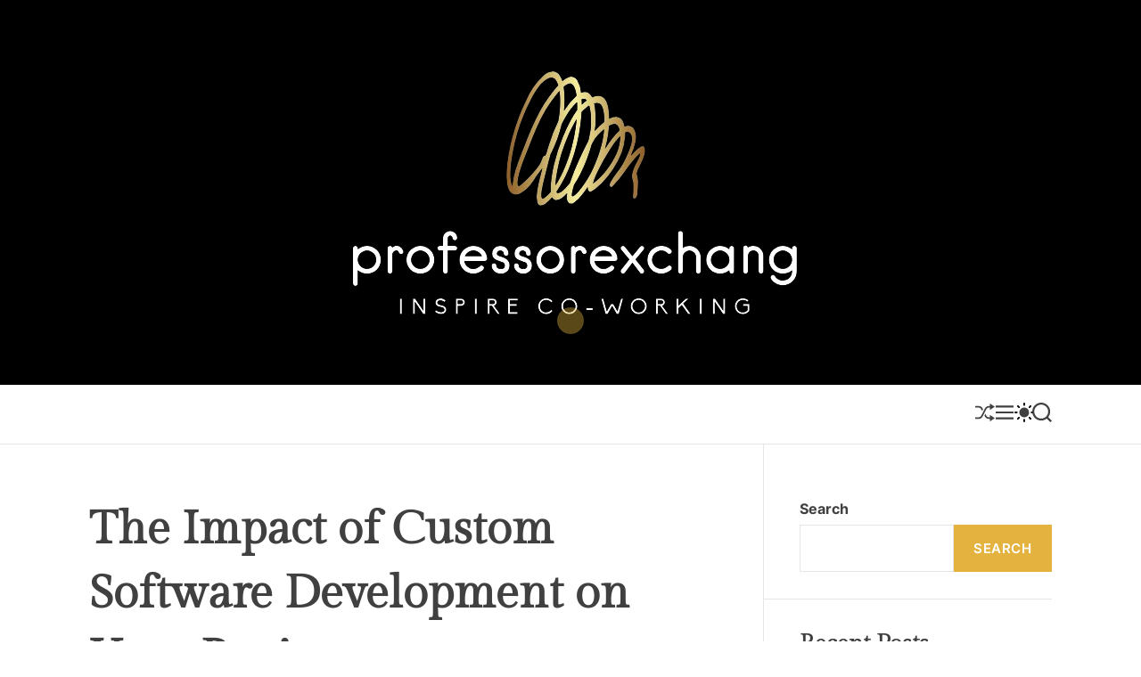

--- FILE ---
content_type: text/html; charset=UTF-8
request_url: http://professorexchange.com/2023/business/the-impact-of-custom-software-development-on-your-business/
body_size: 76326
content:
<!doctype html>
<html lang="en-US">
<head>
    <meta charset="UTF-8">
    <meta name="viewport" content="width=device-width, initial-scale=1">
    <link rel="profile" href="https://gmpg.org/xfn/11">

    <title>The Impact of Custom Software Development on Your Business &#8211; Inspire Co-working</title>
<meta name='robots' content='max-image-preview:large' />
<link rel="alternate" type="application/rss+xml" title="Inspire Co-working &raquo; Feed" href="http://professorexchange.com/feed/" />
<link rel="alternate" type="application/rss+xml" title="Inspire Co-working &raquo; Comments Feed" href="http://professorexchange.com/comments/feed/" />
<link rel="alternate" type="application/rss+xml" title="Inspire Co-working &raquo; The Impact of Custom Software Development on Your Business Comments Feed" href="http://professorexchange.com/2023/business/the-impact-of-custom-software-development-on-your-business/feed/" />
<link rel="alternate" title="oEmbed (JSON)" type="application/json+oembed" href="http://professorexchange.com/wp-json/oembed/1.0/embed?url=http%3A%2F%2Fprofessorexchange.com%2F2023%2Fbusiness%2Fthe-impact-of-custom-software-development-on-your-business%2F" />
<link rel="alternate" title="oEmbed (XML)" type="text/xml+oembed" href="http://professorexchange.com/wp-json/oembed/1.0/embed?url=http%3A%2F%2Fprofessorexchange.com%2F2023%2Fbusiness%2Fthe-impact-of-custom-software-development-on-your-business%2F&#038;format=xml" />
<style id='wp-img-auto-sizes-contain-inline-css'>
img:is([sizes=auto i],[sizes^="auto," i]){contain-intrinsic-size:3000px 1500px}
/*# sourceURL=wp-img-auto-sizes-contain-inline-css */
</style>
<style id='wp-emoji-styles-inline-css'>

	img.wp-smiley, img.emoji {
		display: inline !important;
		border: none !important;
		box-shadow: none !important;
		height: 1em !important;
		width: 1em !important;
		margin: 0 0.07em !important;
		vertical-align: -0.1em !important;
		background: none !important;
		padding: 0 !important;
	}
/*# sourceURL=wp-emoji-styles-inline-css */
</style>
<style id='wp-block-library-inline-css'>
:root{--wp-block-synced-color:#7a00df;--wp-block-synced-color--rgb:122,0,223;--wp-bound-block-color:var(--wp-block-synced-color);--wp-editor-canvas-background:#ddd;--wp-admin-theme-color:#007cba;--wp-admin-theme-color--rgb:0,124,186;--wp-admin-theme-color-darker-10:#006ba1;--wp-admin-theme-color-darker-10--rgb:0,107,160.5;--wp-admin-theme-color-darker-20:#005a87;--wp-admin-theme-color-darker-20--rgb:0,90,135;--wp-admin-border-width-focus:2px}@media (min-resolution:192dpi){:root{--wp-admin-border-width-focus:1.5px}}.wp-element-button{cursor:pointer}:root .has-very-light-gray-background-color{background-color:#eee}:root .has-very-dark-gray-background-color{background-color:#313131}:root .has-very-light-gray-color{color:#eee}:root .has-very-dark-gray-color{color:#313131}:root .has-vivid-green-cyan-to-vivid-cyan-blue-gradient-background{background:linear-gradient(135deg,#00d084,#0693e3)}:root .has-purple-crush-gradient-background{background:linear-gradient(135deg,#34e2e4,#4721fb 50%,#ab1dfe)}:root .has-hazy-dawn-gradient-background{background:linear-gradient(135deg,#faaca8,#dad0ec)}:root .has-subdued-olive-gradient-background{background:linear-gradient(135deg,#fafae1,#67a671)}:root .has-atomic-cream-gradient-background{background:linear-gradient(135deg,#fdd79a,#004a59)}:root .has-nightshade-gradient-background{background:linear-gradient(135deg,#330968,#31cdcf)}:root .has-midnight-gradient-background{background:linear-gradient(135deg,#020381,#2874fc)}:root{--wp--preset--font-size--normal:16px;--wp--preset--font-size--huge:42px}.has-regular-font-size{font-size:1em}.has-larger-font-size{font-size:2.625em}.has-normal-font-size{font-size:var(--wp--preset--font-size--normal)}.has-huge-font-size{font-size:var(--wp--preset--font-size--huge)}.has-text-align-center{text-align:center}.has-text-align-left{text-align:left}.has-text-align-right{text-align:right}.has-fit-text{white-space:nowrap!important}#end-resizable-editor-section{display:none}.aligncenter{clear:both}.items-justified-left{justify-content:flex-start}.items-justified-center{justify-content:center}.items-justified-right{justify-content:flex-end}.items-justified-space-between{justify-content:space-between}.screen-reader-text{border:0;clip-path:inset(50%);height:1px;margin:-1px;overflow:hidden;padding:0;position:absolute;width:1px;word-wrap:normal!important}.screen-reader-text:focus{background-color:#ddd;clip-path:none;color:#444;display:block;font-size:1em;height:auto;left:5px;line-height:normal;padding:15px 23px 14px;text-decoration:none;top:5px;width:auto;z-index:100000}html :where(.has-border-color){border-style:solid}html :where([style*=border-top-color]){border-top-style:solid}html :where([style*=border-right-color]){border-right-style:solid}html :where([style*=border-bottom-color]){border-bottom-style:solid}html :where([style*=border-left-color]){border-left-style:solid}html :where([style*=border-width]){border-style:solid}html :where([style*=border-top-width]){border-top-style:solid}html :where([style*=border-right-width]){border-right-style:solid}html :where([style*=border-bottom-width]){border-bottom-style:solid}html :where([style*=border-left-width]){border-left-style:solid}html :where(img[class*=wp-image-]){height:auto;max-width:100%}:where(figure){margin:0 0 1em}html :where(.is-position-sticky){--wp-admin--admin-bar--position-offset:var(--wp-admin--admin-bar--height,0px)}@media screen and (max-width:600px){html :where(.is-position-sticky){--wp-admin--admin-bar--position-offset:0px}}

/*# sourceURL=wp-block-library-inline-css */
</style><style id='wp-block-archives-inline-css'>
.wp-block-archives{box-sizing:border-box}.wp-block-archives-dropdown label{display:block}
/*# sourceURL=http://professorexchange.com/wp-includes/blocks/archives/style.min.css */
</style>
<style id='wp-block-categories-inline-css'>
.wp-block-categories{box-sizing:border-box}.wp-block-categories.alignleft{margin-right:2em}.wp-block-categories.alignright{margin-left:2em}.wp-block-categories.wp-block-categories-dropdown.aligncenter{text-align:center}.wp-block-categories .wp-block-categories__label{display:block;width:100%}
/*# sourceURL=http://professorexchange.com/wp-includes/blocks/categories/style.min.css */
</style>
<style id='wp-block-heading-inline-css'>
h1:where(.wp-block-heading).has-background,h2:where(.wp-block-heading).has-background,h3:where(.wp-block-heading).has-background,h4:where(.wp-block-heading).has-background,h5:where(.wp-block-heading).has-background,h6:where(.wp-block-heading).has-background{padding:1.25em 2.375em}h1.has-text-align-left[style*=writing-mode]:where([style*=vertical-lr]),h1.has-text-align-right[style*=writing-mode]:where([style*=vertical-rl]),h2.has-text-align-left[style*=writing-mode]:where([style*=vertical-lr]),h2.has-text-align-right[style*=writing-mode]:where([style*=vertical-rl]),h3.has-text-align-left[style*=writing-mode]:where([style*=vertical-lr]),h3.has-text-align-right[style*=writing-mode]:where([style*=vertical-rl]),h4.has-text-align-left[style*=writing-mode]:where([style*=vertical-lr]),h4.has-text-align-right[style*=writing-mode]:where([style*=vertical-rl]),h5.has-text-align-left[style*=writing-mode]:where([style*=vertical-lr]),h5.has-text-align-right[style*=writing-mode]:where([style*=vertical-rl]),h6.has-text-align-left[style*=writing-mode]:where([style*=vertical-lr]),h6.has-text-align-right[style*=writing-mode]:where([style*=vertical-rl]){rotate:180deg}
/*# sourceURL=http://professorexchange.com/wp-includes/blocks/heading/style.min.css */
</style>
<style id='wp-block-latest-comments-inline-css'>
ol.wp-block-latest-comments{box-sizing:border-box;margin-left:0}:where(.wp-block-latest-comments:not([style*=line-height] .wp-block-latest-comments__comment)){line-height:1.1}:where(.wp-block-latest-comments:not([style*=line-height] .wp-block-latest-comments__comment-excerpt p)){line-height:1.8}.has-dates :where(.wp-block-latest-comments:not([style*=line-height])),.has-excerpts :where(.wp-block-latest-comments:not([style*=line-height])){line-height:1.5}.wp-block-latest-comments .wp-block-latest-comments{padding-left:0}.wp-block-latest-comments__comment{list-style:none;margin-bottom:1em}.has-avatars .wp-block-latest-comments__comment{list-style:none;min-height:2.25em}.has-avatars .wp-block-latest-comments__comment .wp-block-latest-comments__comment-excerpt,.has-avatars .wp-block-latest-comments__comment .wp-block-latest-comments__comment-meta{margin-left:3.25em}.wp-block-latest-comments__comment-excerpt p{font-size:.875em;margin:.36em 0 1.4em}.wp-block-latest-comments__comment-date{display:block;font-size:.75em}.wp-block-latest-comments .avatar,.wp-block-latest-comments__comment-avatar{border-radius:1.5em;display:block;float:left;height:2.5em;margin-right:.75em;width:2.5em}.wp-block-latest-comments[class*=-font-size] a,.wp-block-latest-comments[style*=font-size] a{font-size:inherit}
/*# sourceURL=http://professorexchange.com/wp-includes/blocks/latest-comments/style.min.css */
</style>
<style id='wp-block-latest-posts-inline-css'>
.wp-block-latest-posts{box-sizing:border-box}.wp-block-latest-posts.alignleft{margin-right:2em}.wp-block-latest-posts.alignright{margin-left:2em}.wp-block-latest-posts.wp-block-latest-posts__list{list-style:none}.wp-block-latest-posts.wp-block-latest-posts__list li{clear:both;overflow-wrap:break-word}.wp-block-latest-posts.is-grid{display:flex;flex-wrap:wrap}.wp-block-latest-posts.is-grid li{margin:0 1.25em 1.25em 0;width:100%}@media (min-width:600px){.wp-block-latest-posts.columns-2 li{width:calc(50% - .625em)}.wp-block-latest-posts.columns-2 li:nth-child(2n){margin-right:0}.wp-block-latest-posts.columns-3 li{width:calc(33.33333% - .83333em)}.wp-block-latest-posts.columns-3 li:nth-child(3n){margin-right:0}.wp-block-latest-posts.columns-4 li{width:calc(25% - .9375em)}.wp-block-latest-posts.columns-4 li:nth-child(4n){margin-right:0}.wp-block-latest-posts.columns-5 li{width:calc(20% - 1em)}.wp-block-latest-posts.columns-5 li:nth-child(5n){margin-right:0}.wp-block-latest-posts.columns-6 li{width:calc(16.66667% - 1.04167em)}.wp-block-latest-posts.columns-6 li:nth-child(6n){margin-right:0}}:root :where(.wp-block-latest-posts.is-grid){padding:0}:root :where(.wp-block-latest-posts.wp-block-latest-posts__list){padding-left:0}.wp-block-latest-posts__post-author,.wp-block-latest-posts__post-date{display:block;font-size:.8125em}.wp-block-latest-posts__post-excerpt,.wp-block-latest-posts__post-full-content{margin-bottom:1em;margin-top:.5em}.wp-block-latest-posts__featured-image a{display:inline-block}.wp-block-latest-posts__featured-image img{height:auto;max-width:100%;width:auto}.wp-block-latest-posts__featured-image.alignleft{float:left;margin-right:1em}.wp-block-latest-posts__featured-image.alignright{float:right;margin-left:1em}.wp-block-latest-posts__featured-image.aligncenter{margin-bottom:1em;text-align:center}
/*# sourceURL=http://professorexchange.com/wp-includes/blocks/latest-posts/style.min.css */
</style>
<style id='wp-block-search-inline-css'>
.wp-block-search__button{margin-left:10px;word-break:normal}.wp-block-search__button.has-icon{line-height:0}.wp-block-search__button svg{height:1.25em;min-height:24px;min-width:24px;width:1.25em;fill:currentColor;vertical-align:text-bottom}:where(.wp-block-search__button){border:1px solid #ccc;padding:6px 10px}.wp-block-search__inside-wrapper{display:flex;flex:auto;flex-wrap:nowrap;max-width:100%}.wp-block-search__label{width:100%}.wp-block-search.wp-block-search__button-only .wp-block-search__button{box-sizing:border-box;display:flex;flex-shrink:0;justify-content:center;margin-left:0;max-width:100%}.wp-block-search.wp-block-search__button-only .wp-block-search__inside-wrapper{min-width:0!important;transition-property:width}.wp-block-search.wp-block-search__button-only .wp-block-search__input{flex-basis:100%;transition-duration:.3s}.wp-block-search.wp-block-search__button-only.wp-block-search__searchfield-hidden,.wp-block-search.wp-block-search__button-only.wp-block-search__searchfield-hidden .wp-block-search__inside-wrapper{overflow:hidden}.wp-block-search.wp-block-search__button-only.wp-block-search__searchfield-hidden .wp-block-search__input{border-left-width:0!important;border-right-width:0!important;flex-basis:0;flex-grow:0;margin:0;min-width:0!important;padding-left:0!important;padding-right:0!important;width:0!important}:where(.wp-block-search__input){appearance:none;border:1px solid #949494;flex-grow:1;font-family:inherit;font-size:inherit;font-style:inherit;font-weight:inherit;letter-spacing:inherit;line-height:inherit;margin-left:0;margin-right:0;min-width:3rem;padding:8px;text-decoration:unset!important;text-transform:inherit}:where(.wp-block-search__button-inside .wp-block-search__inside-wrapper){background-color:#fff;border:1px solid #949494;box-sizing:border-box;padding:4px}:where(.wp-block-search__button-inside .wp-block-search__inside-wrapper) .wp-block-search__input{border:none;border-radius:0;padding:0 4px}:where(.wp-block-search__button-inside .wp-block-search__inside-wrapper) .wp-block-search__input:focus{outline:none}:where(.wp-block-search__button-inside .wp-block-search__inside-wrapper) :where(.wp-block-search__button){padding:4px 8px}.wp-block-search.aligncenter .wp-block-search__inside-wrapper{margin:auto}.wp-block[data-align=right] .wp-block-search.wp-block-search__button-only .wp-block-search__inside-wrapper{float:right}
/*# sourceURL=http://professorexchange.com/wp-includes/blocks/search/style.min.css */
</style>
<style id='wp-block-search-theme-inline-css'>
.wp-block-search .wp-block-search__label{font-weight:700}.wp-block-search__button{border:1px solid #ccc;padding:.375em .625em}
/*# sourceURL=http://professorexchange.com/wp-includes/blocks/search/theme.min.css */
</style>
<style id='wp-block-group-inline-css'>
.wp-block-group{box-sizing:border-box}:where(.wp-block-group.wp-block-group-is-layout-constrained){position:relative}
/*# sourceURL=http://professorexchange.com/wp-includes/blocks/group/style.min.css */
</style>
<style id='wp-block-group-theme-inline-css'>
:where(.wp-block-group.has-background){padding:1.25em 2.375em}
/*# sourceURL=http://professorexchange.com/wp-includes/blocks/group/theme.min.css */
</style>
<style id='global-styles-inline-css'>
:root{--wp--preset--aspect-ratio--square: 1;--wp--preset--aspect-ratio--4-3: 4/3;--wp--preset--aspect-ratio--3-4: 3/4;--wp--preset--aspect-ratio--3-2: 3/2;--wp--preset--aspect-ratio--2-3: 2/3;--wp--preset--aspect-ratio--16-9: 16/9;--wp--preset--aspect-ratio--9-16: 9/16;--wp--preset--color--black: #000000;--wp--preset--color--cyan-bluish-gray: #abb8c3;--wp--preset--color--white: #ffffff;--wp--preset--color--pale-pink: #f78da7;--wp--preset--color--vivid-red: #cf2e2e;--wp--preset--color--luminous-vivid-orange: #ff6900;--wp--preset--color--luminous-vivid-amber: #fcb900;--wp--preset--color--light-green-cyan: #7bdcb5;--wp--preset--color--vivid-green-cyan: #00d084;--wp--preset--color--pale-cyan-blue: #8ed1fc;--wp--preset--color--vivid-cyan-blue: #0693e3;--wp--preset--color--vivid-purple: #9b51e0;--wp--preset--gradient--vivid-cyan-blue-to-vivid-purple: linear-gradient(135deg,rgb(6,147,227) 0%,rgb(155,81,224) 100%);--wp--preset--gradient--light-green-cyan-to-vivid-green-cyan: linear-gradient(135deg,rgb(122,220,180) 0%,rgb(0,208,130) 100%);--wp--preset--gradient--luminous-vivid-amber-to-luminous-vivid-orange: linear-gradient(135deg,rgb(252,185,0) 0%,rgb(255,105,0) 100%);--wp--preset--gradient--luminous-vivid-orange-to-vivid-red: linear-gradient(135deg,rgb(255,105,0) 0%,rgb(207,46,46) 100%);--wp--preset--gradient--very-light-gray-to-cyan-bluish-gray: linear-gradient(135deg,rgb(238,238,238) 0%,rgb(169,184,195) 100%);--wp--preset--gradient--cool-to-warm-spectrum: linear-gradient(135deg,rgb(74,234,220) 0%,rgb(151,120,209) 20%,rgb(207,42,186) 40%,rgb(238,44,130) 60%,rgb(251,105,98) 80%,rgb(254,248,76) 100%);--wp--preset--gradient--blush-light-purple: linear-gradient(135deg,rgb(255,206,236) 0%,rgb(152,150,240) 100%);--wp--preset--gradient--blush-bordeaux: linear-gradient(135deg,rgb(254,205,165) 0%,rgb(254,45,45) 50%,rgb(107,0,62) 100%);--wp--preset--gradient--luminous-dusk: linear-gradient(135deg,rgb(255,203,112) 0%,rgb(199,81,192) 50%,rgb(65,88,208) 100%);--wp--preset--gradient--pale-ocean: linear-gradient(135deg,rgb(255,245,203) 0%,rgb(182,227,212) 50%,rgb(51,167,181) 100%);--wp--preset--gradient--electric-grass: linear-gradient(135deg,rgb(202,248,128) 0%,rgb(113,206,126) 100%);--wp--preset--gradient--midnight: linear-gradient(135deg,rgb(2,3,129) 0%,rgb(40,116,252) 100%);--wp--preset--font-size--small: 13px;--wp--preset--font-size--medium: 20px;--wp--preset--font-size--large: 36px;--wp--preset--font-size--x-large: 42px;--wp--preset--spacing--20: 0.44rem;--wp--preset--spacing--30: 0.67rem;--wp--preset--spacing--40: 1rem;--wp--preset--spacing--50: 1.5rem;--wp--preset--spacing--60: 2.25rem;--wp--preset--spacing--70: 3.38rem;--wp--preset--spacing--80: 5.06rem;--wp--preset--shadow--natural: 6px 6px 9px rgba(0, 0, 0, 0.2);--wp--preset--shadow--deep: 12px 12px 50px rgba(0, 0, 0, 0.4);--wp--preset--shadow--sharp: 6px 6px 0px rgba(0, 0, 0, 0.2);--wp--preset--shadow--outlined: 6px 6px 0px -3px rgb(255, 255, 255), 6px 6px rgb(0, 0, 0);--wp--preset--shadow--crisp: 6px 6px 0px rgb(0, 0, 0);}:where(.is-layout-flex){gap: 0.5em;}:where(.is-layout-grid){gap: 0.5em;}body .is-layout-flex{display: flex;}.is-layout-flex{flex-wrap: wrap;align-items: center;}.is-layout-flex > :is(*, div){margin: 0;}body .is-layout-grid{display: grid;}.is-layout-grid > :is(*, div){margin: 0;}:where(.wp-block-columns.is-layout-flex){gap: 2em;}:where(.wp-block-columns.is-layout-grid){gap: 2em;}:where(.wp-block-post-template.is-layout-flex){gap: 1.25em;}:where(.wp-block-post-template.is-layout-grid){gap: 1.25em;}.has-black-color{color: var(--wp--preset--color--black) !important;}.has-cyan-bluish-gray-color{color: var(--wp--preset--color--cyan-bluish-gray) !important;}.has-white-color{color: var(--wp--preset--color--white) !important;}.has-pale-pink-color{color: var(--wp--preset--color--pale-pink) !important;}.has-vivid-red-color{color: var(--wp--preset--color--vivid-red) !important;}.has-luminous-vivid-orange-color{color: var(--wp--preset--color--luminous-vivid-orange) !important;}.has-luminous-vivid-amber-color{color: var(--wp--preset--color--luminous-vivid-amber) !important;}.has-light-green-cyan-color{color: var(--wp--preset--color--light-green-cyan) !important;}.has-vivid-green-cyan-color{color: var(--wp--preset--color--vivid-green-cyan) !important;}.has-pale-cyan-blue-color{color: var(--wp--preset--color--pale-cyan-blue) !important;}.has-vivid-cyan-blue-color{color: var(--wp--preset--color--vivid-cyan-blue) !important;}.has-vivid-purple-color{color: var(--wp--preset--color--vivid-purple) !important;}.has-black-background-color{background-color: var(--wp--preset--color--black) !important;}.has-cyan-bluish-gray-background-color{background-color: var(--wp--preset--color--cyan-bluish-gray) !important;}.has-white-background-color{background-color: var(--wp--preset--color--white) !important;}.has-pale-pink-background-color{background-color: var(--wp--preset--color--pale-pink) !important;}.has-vivid-red-background-color{background-color: var(--wp--preset--color--vivid-red) !important;}.has-luminous-vivid-orange-background-color{background-color: var(--wp--preset--color--luminous-vivid-orange) !important;}.has-luminous-vivid-amber-background-color{background-color: var(--wp--preset--color--luminous-vivid-amber) !important;}.has-light-green-cyan-background-color{background-color: var(--wp--preset--color--light-green-cyan) !important;}.has-vivid-green-cyan-background-color{background-color: var(--wp--preset--color--vivid-green-cyan) !important;}.has-pale-cyan-blue-background-color{background-color: var(--wp--preset--color--pale-cyan-blue) !important;}.has-vivid-cyan-blue-background-color{background-color: var(--wp--preset--color--vivid-cyan-blue) !important;}.has-vivid-purple-background-color{background-color: var(--wp--preset--color--vivid-purple) !important;}.has-black-border-color{border-color: var(--wp--preset--color--black) !important;}.has-cyan-bluish-gray-border-color{border-color: var(--wp--preset--color--cyan-bluish-gray) !important;}.has-white-border-color{border-color: var(--wp--preset--color--white) !important;}.has-pale-pink-border-color{border-color: var(--wp--preset--color--pale-pink) !important;}.has-vivid-red-border-color{border-color: var(--wp--preset--color--vivid-red) !important;}.has-luminous-vivid-orange-border-color{border-color: var(--wp--preset--color--luminous-vivid-orange) !important;}.has-luminous-vivid-amber-border-color{border-color: var(--wp--preset--color--luminous-vivid-amber) !important;}.has-light-green-cyan-border-color{border-color: var(--wp--preset--color--light-green-cyan) !important;}.has-vivid-green-cyan-border-color{border-color: var(--wp--preset--color--vivid-green-cyan) !important;}.has-pale-cyan-blue-border-color{border-color: var(--wp--preset--color--pale-cyan-blue) !important;}.has-vivid-cyan-blue-border-color{border-color: var(--wp--preset--color--vivid-cyan-blue) !important;}.has-vivid-purple-border-color{border-color: var(--wp--preset--color--vivid-purple) !important;}.has-vivid-cyan-blue-to-vivid-purple-gradient-background{background: var(--wp--preset--gradient--vivid-cyan-blue-to-vivid-purple) !important;}.has-light-green-cyan-to-vivid-green-cyan-gradient-background{background: var(--wp--preset--gradient--light-green-cyan-to-vivid-green-cyan) !important;}.has-luminous-vivid-amber-to-luminous-vivid-orange-gradient-background{background: var(--wp--preset--gradient--luminous-vivid-amber-to-luminous-vivid-orange) !important;}.has-luminous-vivid-orange-to-vivid-red-gradient-background{background: var(--wp--preset--gradient--luminous-vivid-orange-to-vivid-red) !important;}.has-very-light-gray-to-cyan-bluish-gray-gradient-background{background: var(--wp--preset--gradient--very-light-gray-to-cyan-bluish-gray) !important;}.has-cool-to-warm-spectrum-gradient-background{background: var(--wp--preset--gradient--cool-to-warm-spectrum) !important;}.has-blush-light-purple-gradient-background{background: var(--wp--preset--gradient--blush-light-purple) !important;}.has-blush-bordeaux-gradient-background{background: var(--wp--preset--gradient--blush-bordeaux) !important;}.has-luminous-dusk-gradient-background{background: var(--wp--preset--gradient--luminous-dusk) !important;}.has-pale-ocean-gradient-background{background: var(--wp--preset--gradient--pale-ocean) !important;}.has-electric-grass-gradient-background{background: var(--wp--preset--gradient--electric-grass) !important;}.has-midnight-gradient-background{background: var(--wp--preset--gradient--midnight) !important;}.has-small-font-size{font-size: var(--wp--preset--font-size--small) !important;}.has-medium-font-size{font-size: var(--wp--preset--font-size--medium) !important;}.has-large-font-size{font-size: var(--wp--preset--font-size--large) !important;}.has-x-large-font-size{font-size: var(--wp--preset--font-size--x-large) !important;}
/*# sourceURL=global-styles-inline-css */
</style>

<style id='classic-theme-styles-inline-css'>
/*! This file is auto-generated */
.wp-block-button__link{color:#fff;background-color:#32373c;border-radius:9999px;box-shadow:none;text-decoration:none;padding:calc(.667em + 2px) calc(1.333em + 2px);font-size:1.125em}.wp-block-file__button{background:#32373c;color:#fff;text-decoration:none}
/*# sourceURL=/wp-includes/css/classic-themes.min.css */
</style>
<link rel='stylesheet' id='animate-css' href='http://professorexchange.com/wp-content/themes/harati/assets/css/animate.min.css?ver=1.0.0' media='all' />
<link rel='stylesheet' id='swiper-style-css' href='http://professorexchange.com/wp-content/themes/harati/assets/css/swiper-bundle.min.css?ver=1.0.0' media='all' />
<link rel='stylesheet' id='chld_thm_cfg_parent-css' href='http://professorexchange.com/wp-content/themes/harati/style.css?ver=6.9' media='all' />
<link rel='stylesheet' id='harati-google-fonts-css' href='http://professorexchange.com/wp-content/fonts/d98d53bf302a51c8a7f53436268e60e0.css?ver=1.0.0' media='all' />
<link rel='stylesheet' id='harati-style-css' href='http://professorexchange.com/wp-content/themes/harati-child/style.css?ver=1.0.0' media='all' />
<style id='harati-style-inline-css'>
                                                
        
        
/*# sourceURL=harati-style-inline-css */
</style>
<link rel='stylesheet' id='harati-night-style-css' href='http://professorexchange.com/wp-content/themes/harati/assets/css/dark-mode.css?ver=1.0.0' media='all' />
<style id='harati-night-style-inline-css'>
                                
/*# sourceURL=harati-night-style-inline-css */
</style>
<link rel="https://api.w.org/" href="http://professorexchange.com/wp-json/" /><link rel="alternate" title="JSON" type="application/json" href="http://professorexchange.com/wp-json/wp/v2/posts/1509" /><link rel="EditURI" type="application/rsd+xml" title="RSD" href="http://professorexchange.com/xmlrpc.php?rsd" />
<meta name="generator" content="WordPress 6.9" />
<link rel="canonical" href="http://professorexchange.com/2023/business/the-impact-of-custom-software-development-on-your-business/" />
<link rel='shortlink' href='http://professorexchange.com/?p=1509' />
    <script type="text/javascript">
        let storageKey = 'theme-preference';

        let getColorPreference = function () {
            if (localStorage.getItem(storageKey))
                return localStorage.getItem(storageKey)
            else
                return window.matchMedia('(prefers-color-scheme: dark)').matches
                    ? 'dark'
                    : 'light'
        }

        let theme = {
            value: getColorPreference()
        };

        let setPreference = function () {
            localStorage.setItem(storageKey, theme.value);
            reflectPreference();
        }

        let reflectPreference = function () {
            document.firstElementChild.setAttribute("data-theme", theme.value);
            document.querySelector("#theme-toggle-mode-button")?.setAttribute("aria-label", theme.value);
        }

        // set early so no page flashes / CSS is made aware
        reflectPreference();

        window.addEventListener('load', function () {
            reflectPreference();
            let toggleBtn = document.querySelector("#theme-toggle-mode-button");
            if (toggleBtn) {
                toggleBtn.addEventListener("click", function () {
                    theme.value = theme.value === 'light' ? 'dark' : 'light';
                    setPreference();
                });
            }
        });

        // sync with system changes
        window
            .matchMedia('(prefers-color-scheme: dark)')
            .addEventListener('change', ({matches: isDark}) => {
                theme.value = isDark ? 'dark' : 'light';
                setPreference();
            });
    </script>
    <link rel="pingback" href="http://professorexchange.com/xmlrpc.php"><link rel="icon" href="http://professorexchange.com/wp-content/uploads/2024/07/cropped-professorexchangefavicon-32x32.png" sizes="32x32" />
<link rel="icon" href="http://professorexchange.com/wp-content/uploads/2024/07/cropped-professorexchangefavicon-192x192.png" sizes="192x192" />
<link rel="apple-touch-icon" href="http://professorexchange.com/wp-content/uploads/2024/07/cropped-professorexchangefavicon-180x180.png" />
<meta name="msapplication-TileImage" content="http://professorexchange.com/wp-content/uploads/2024/07/cropped-professorexchangefavicon-270x270.png" />
		<style id="wp-custom-css">
			.site-logo img {
        max-width: 110rem;
        margin: 0 auto;
        width: auto;
    }  
.site-branding-center {
    padding-bottom: 4rem;
    padding-top: 4rem;
    position: relative;
    text-align: center;
    z-index: 1;
    background-color: black;
}		</style>
		</head>

<body class="wp-singular post-template-default single single-post postid-1509 single-format-standard wp-custom-logo wp-embed-responsive wp-theme-harati wp-child-theme-harati-child  harati-header_style_1 harati-dark-mode has-sidebar right-sidebar">



<div id="page" class="site">
    <div class="site-content-area">
    
    
    
    <a class="skip-link screen-reader-text" href="#primary">Skip to content</a>

    
    
<header id="masthead" class="site-header theme-site-header header-has-height-none "  role="banner">
    <div class="site-branding-center">
    <div class="wrapper">
        <div class="site-branding">
            <div class="site-logo">
            <a href="http://professorexchange.com/" class="custom-logo-link" rel="home"><img width="551" height="345" src="http://professorexchange.com/wp-content/uploads/2024/07/cropped-professorexchange1.png" class="custom-logo" alt="Inspire Co-working" decoding="async" fetchpriority="high" srcset="http://professorexchange.com/wp-content/uploads/2024/07/cropped-professorexchange1.png 551w, http://professorexchange.com/wp-content/uploads/2024/07/cropped-professorexchange1-300x188.png 300w" sizes="(max-width: 551px) 100vw, 551px" /></a>        </div>
                <div class="screen-reader-text">
            <a href="http://professorexchange.com/" rel="home">Inspire Co-working</a>
        </div>
        </div><!-- .site-branding -->    </div>
</div>

<div class="masthead-main-navigation has-sticky-header">
    <div class="wrapper">
        <div class="site-header-wrapper">

            
            <div class="site-header-center">
                <div id="site-navigation" class="main-navigation theme-primary-menu">
                                            <nav class="primary-menu-wrapper" aria-label="Primary">
                            <ul class="primary-menu reset-list-style">
                                                            </ul>
                        </nav><!-- .primary-menu-wrapper -->

                                    </div><!-- .main-navigation -->
            </div>
            <div class="site-header-right">
                                        <a href="http://professorexchange.com/2020/real-estate/top-tips-for-pick-the-property-selling-company/" class="theme-button theme-button-transparent theme-button-shuffle">
                            <span class="screen-reader-text">Shuffle</span>
                            <svg class="svg-icon" aria-hidden="true" role="img" focusable="false" xmlns="http://www.w3.org/2000/svg" width="24" height="24" viewBox="0 0 24 24"><path fill="currentColor" d="M18 9v-3c-1 0-3.308-.188-4.506 2.216l-4.218 8.461c-1.015 2.036-3.094 3.323-5.37 3.323h-3.906v-2h3.906c1.517 0 2.903-.858 3.58-2.216l4.218-8.461c1.356-2.721 3.674-3.323 6.296-3.323v-3l6 4-6 4zm-9.463 1.324l1.117-2.242c-1.235-2.479-2.899-4.082-5.748-4.082h-3.906v2h3.906c2.872 0 3.644 2.343 4.631 4.324zm15.463 8.676l-6-4v3c-3.78 0-4.019-1.238-5.556-4.322l-1.118 2.241c1.021 2.049 2.1 4.081 6.674 4.081v3l6-4z" /></svg>                        </a>
                        
                <button id="theme-toggle-offcanvas-button" class="theme-button theme-button-transparent theme-button-offcanvas" aria-expanded="false" aria-controls="theme-offcanvas-navigation">
                    <span class="screen-reader-text">Menu</span>
                    <span class="toggle-icon"><svg class="svg-icon" aria-hidden="true" role="img" focusable="false" xmlns="http://www.w3.org/2000/svg" width="20" height="20" viewBox="0 0 20 20"><path fill="currentColor" d="M1 3v2h18V3zm0 8h18V9H1zm0 6h18v-2H1z" /></svg></span>
                </button>

                                    <button id="theme-toggle-mode-button" class="theme-button theme-button-transparent theme-button-colormode" title="Toggle light/dark mode" aria-label="auto" aria-live="polite">
                        <span class="screen-reader-text">Switch color mode</span>
                        <svg class="svg-icon svg-icon-colormode" aria-hidden="true" width="24" height="24" viewBox="0 0 24 24">
                            <mask class="moon" id="moon-mask">
                                <rect x="0" y="0" width="100%" height="100%" fill="white" />
                                <circle cx="24" cy="10" r="6" fill="black" />
                            </mask>
                            <circle class="sun" cx="12" cy="12" r="6" mask="url(#moon-mask)" fill="currentColor" />
                            <g class="sun-beams" stroke="currentColor">
                                <line x1="12" y1="1" x2="12" y2="3" />
                                <line x1="12" y1="21" x2="12" y2="23" />
                                <line x1="4.22" y1="4.22" x2="5.64" y2="5.64" />
                                <line x1="18.36" y1="18.36" x2="19.78" y2="19.78" />
                                <line x1="1" y1="12" x2="3" y2="12" />
                                <line x1="21" y1="12" x2="23" y2="12" />
                                <line x1="4.22" y1="19.78" x2="5.64" y2="18.36" />
                                <line x1="18.36" y1="5.64" x2="19.78" y2="4.22" />
                            </g>
                        </svg>
                    </button>
                
                                <button id="theme-toggle-search-button" class="theme-button theme-button-transparent theme-button-search" aria-expanded="false" aria-controls="theme-header-search">
                    <span class="screen-reader-text">Search</span>
                    <svg class="svg-icon" aria-hidden="true" role="img" focusable="false" xmlns="http://www.w3.org/2000/svg" width="23" height="23" viewBox="0 0 23 23"><path fill="currentColor" d="M38.710696,48.0601792 L43,52.3494831 L41.3494831,54 L37.0601792,49.710696 C35.2632422,51.1481185 32.9839107,52.0076499 30.5038249,52.0076499 C24.7027226,52.0076499 20,47.3049272 20,41.5038249 C20,35.7027226 24.7027226,31 30.5038249,31 C36.3049272,31 41.0076499,35.7027226 41.0076499,41.5038249 C41.0076499,43.9839107 40.1481185,46.2632422 38.710696,48.0601792 Z M36.3875844,47.1716785 C37.8030221,45.7026647 38.6734666,43.7048964 38.6734666,41.5038249 C38.6734666,36.9918565 35.0157934,33.3341833 30.5038249,33.3341833 C25.9918565,33.3341833 22.3341833,36.9918565 22.3341833,41.5038249 C22.3341833,46.0157934 25.9918565,49.6734666 30.5038249,49.6734666 C32.7048964,49.6734666 34.7026647,48.8030221 36.1716785,47.3875844 C36.2023931,47.347638 36.2360451,47.3092237 36.2726343,47.2726343 C36.3092237,47.2360451 36.347638,47.2023931 36.3875844,47.1716785 Z" transform="translate(-20 -31)" /></svg>                </button>
                            </div>
        </div>
    </div>
</div></header><!-- #masthead -->




<div class="theme-offcanvas-panel theme-offcanvas-panel-menu">
    <div class="theme-offcanvas-header">
        <button id="theme-offcanvas-close" class="theme-button theme-button-transparent" aria-expanded="false">
            <span class="screen-reader-text">Close</span>
            <svg class="svg-icon" aria-hidden="true" role="img" focusable="false" xmlns="http://www.w3.org/2000/svg" width="24" height="24" viewBox="0 0 24 24"><path fill="currentColor" d="M18.717 6.697l-1.414-1.414-5.303 5.303-5.303-5.303-1.414 1.414 5.303 5.303-5.303 5.303 1.414 1.414 5.303-5.303 5.303 5.303 1.414-1.414-5.303-5.303z" /></svg>        </button><!-- .nav-toggle -->
    </div>

    <div class="theme-offcanvas-content">
        <nav aria-label="Mobile" role="navigation">
            <ul id="theme-offcanvas-navigation" class="theme-offcanvas-menu reset-list-style">
                
            </ul><!-- .theme-offcanvas-navigation -->
        </nav>
    </div>
</div> <!-- theme-offcanvas-panel-menu -->

<div class="theme-search-panel">
    <div class="wrapper">
        <div id="theme-header-search" class="search-panel-wrapper">
            <form role="search" aria-label="Search for:" method="get" class="search-form" action="http://professorexchange.com/">
				<label>
					<span class="screen-reader-text">Search for:</span>
					<input type="search" class="search-field" placeholder="Search &hellip;" value="" name="s" />
				</label>
				<input type="submit" class="search-submit" value="Search" />
			</form>            <button id="harati-search-canvas-close" class="theme-button theme-button-transparent search-close">
                <span class="screen-reader-text">
                    Close search                </span>
                <svg class="svg-icon" aria-hidden="true" role="img" focusable="false" xmlns="http://www.w3.org/2000/svg" width="24" height="24" viewBox="0 0 24 24"><path fill="currentColor" d="M18.717 6.697l-1.414-1.414-5.303 5.303-5.303-5.303-1.414 1.414 5.303 5.303-5.303 5.303 1.414 1.414 5.303-5.303 5.303 5.303 1.414-1.414-5.303-5.303z" /></svg>            </button><!-- .search-toggle -->

        </div>
    </div>
</div> <!-- theme-search-panel -->
        
    <main id="site-content" role="main">
        <div class="wrapper">
            <div id="primary" class="content-area theme-sticky-component">

                
<article id="post-1509" class="post-1509 post type-post status-publish format-standard hentry category-business">
				<header class="entry-header">
				<h1 class="entry-title entry-title-large">The Impact of Custom Software Development on Your Business</h1>					<div class="entry-meta">
						<span class="posted-on">Posted on <a href="http://professorexchange.com/2023/business/the-impact-of-custom-software-development-on-your-business/" rel="bookmark"><time class="entry-date published" datetime="2023-05-10T09:28:19+00:00">May 10, 2023</time><time class="updated" datetime="2023-05-10T09:31:11+00:00">May 10, 2023</time></a></span><span class="byline"> by <span class="author vcard"><a class="url fn n" href="http://professorexchange.com/author/admin/">admin</a></span></span>					</div><!-- .entry-meta -->
							</header><!-- .entry-header -->

			
				<div class="entry-content">
		<p style="text-align: justify;">In today&#8217;s fast-paced business world, staying competitive and meeting customer demands requires innovative solutions. Custom software development has become an increasingly popular option for companies looking to stay ahead of the curve. Here are some of the ways that custom software development can impact your business:</p>
<p><img decoding="async" class="wp-image-1512 aligncenter" src="http://professorexchange.com/wp-content/uploads/2023/05/Product-Management-Explained-Header-1024x359.webp" alt="Product management
" width="605" height="212" srcset="http://professorexchange.com/wp-content/uploads/2023/05/Product-Management-Explained-Header-1024x359.webp 1024w, http://professorexchange.com/wp-content/uploads/2023/05/Product-Management-Explained-Header-300x105.webp 300w, http://professorexchange.com/wp-content/uploads/2023/05/Product-Management-Explained-Header-768x269.webp 768w, http://professorexchange.com/wp-content/uploads/2023/05/Product-Management-Explained-Header-585x205.webp 585w, http://professorexchange.com/wp-content/uploads/2023/05/Product-Management-Explained-Header.webp 1140w" sizes="(max-width: 605px) 100vw, 605px" /></p>
<ul style="text-align: justify;">
<li>Improved Efficiency: Custom software development can help streamline your business processes by automating repetitive tasks and reducing manual labor. This allows your employees to focus on more important tasks that require their expertise, which in turn increases productivity and efficiency. Additionally, custom software can be designed to integrate with existing software solutions, further improving workflow and reducing errors.</li>
<li>Enhanced Customer Experience: With <a href="https://s4fronov.cc/"><strong>custom software development</strong></a>, you can create solutions that are tailored specifically to your customers&#8217; needs. This allows for a more personalized experience, which can lead to increased customer satisfaction and loyalty. By understanding your customers&#8217; preferences and behaviors, you can design software that addresses their pain points and delivers a seamless experience.</li>
<li>Competitive Advantage: Custom software development can provide your business with a unique advantage over your competitors. By creating solutions that are specifically designed for your business, you can differentiate yourself in the market and offer services that your competitors cannot. This can lead to increased market share and revenue growth.</li>
<li>Scalability: As your business grows, your software needs will also evolve. Custom software development allows you to design solutions that can easily scale to accommodate your changing business requirements. This means that your software can adapt as your business grows, without the need for costly upgrades or replacements.</li>
<li>Data Insights: Custom software can be designed to collect and analyze data about your business processes, <a href="https://s4fronov.cc/"><strong>user experience upgrade</strong></a> and market trends. This provides you with valuable insights that can help you make informed business decisions. By understanding your data, you can identify areas for improvement and make changes that lead to increased efficiency and profitability.</li>
<li>Improved Security: Custom software development allows you to design solutions with security in mind. This means that you can implement robust security measures that protect your business from cyber threats and data breaches. With the increasing prevalence of cyber-attacks, investing in custom software development can be a critical step in protecting your business.</li>
</ul>
<p style="text-align: justify;">In conclusion, custom software development can have a significant impact on your business. From improving efficiency and enhancing customer experience to providing a competitive advantage and improving security, custom software solutions can help you stay ahead of the curve and achieve your business goals. While there is an initial investment required, the long-term benefits can be significant, making custom software development a smart investment for businesses of all sizes.</p>
	</div><!-- .entry-content -->

	<footer class="entry-footer">
			</footer><!-- .entry-footer -->
</article><!-- #post-1509 -->

	<nav class="navigation post-navigation" aria-label="Posts">
		<h2 class="screen-reader-text">Post navigation</h2>
		<div class="nav-links"><div class="nav-previous"><a href="http://professorexchange.com/2023/business/the-different-explanations-why-everyone-must-need-to-choose-logistic-service/" rel="prev"><span class="nav-subtitle">Previous:</span> <span class="nav-title">The Different Explanations Why Everyone Must Need To Choose Logistic Service</span></a></div><div class="nav-next"><a href="http://professorexchange.com/2023/digital-marketing/affordable-konteyner-satisi-and-icaresi-in-baku-baku-konteyner/" rel="next"><span class="nav-subtitle">Next:</span> <span class="nav-title">Affordable Konteyner satışı and İcaresi in Baku &#8211; Baku Konteyner</span></a></div></div>
	</nav><div class="single-author-info-area theme-single-post-component">
    <div class="single-author-info-wrapper">
        <div class="author-image">
            <a href="http://professorexchange.com/author/admin/" title="admin">
                <img alt='Avatar for admin' src='https://secure.gravatar.com/avatar/234a5b6b906f4c83ee743933922d34ec516066b5d71bda914ecd3f682dd3cd0e?s=500&#038;d=mm&#038;r=g' srcset='https://secure.gravatar.com/avatar/234a5b6b906f4c83ee743933922d34ec516066b5d71bda914ecd3f682dd3cd0e?s=1000&#038;d=mm&#038;r=g 2x' class='avatar avatar-500 photo' height='500' width='500' decoding='async'/>            </a>
        </div>

        <div class="author-details">

            
            <a href="http://professorexchange.com/author/admin/" title="admin"
               class="author-name">
                admin            </a>

                            <a href="http://professorexchange.com" target="_blank" class="author-site color-accent">
                    http://professorexchange.com                </a>
            
            
            
        </div>
    </div>
</div>        <div class="single-related-posts-area theme-single-post-component">
            <header class="component-header single-component-header">
                <h2 class="single-component-title">
                    You May Also Like                </h2>
            </header>
            <div class="component-content single-component-content">
                                    <article id="post-1749" class="theme-article theme-single-component-article post-1749 post type-post status-publish format-standard hentry category-business">
                                                <div class="entry-details">
                            <h3 class="entry-title entry-title-small">
                                <a href="http://professorexchange.com/2025/business/the-complete-process-of-installing-an-air-compressor-explained-in-detail/">
                                    The Complete Process of Installing an Air Compressor Explained in Detail                                </a>
                            </h3>
                            <div class="post-date">
                                May 13, 2025                            </div>
                        </div>
                    </article>
                                    <article id="post-1737" class="theme-article theme-single-component-article post-1737 post type-post status-publish format-standard hentry category-business">
                                                <div class="entry-details">
                            <h3 class="entry-title entry-title-small">
                                <a href="http://professorexchange.com/2025/business/skilled-technicians-deliver-precise-hydraulic-and-pneumatic-cylinder-solutions/">
                                    Skilled Technicians Deliver Precise Hydraulic and Pneumatic Cylinder Solutions                                </a>
                            </h3>
                            <div class="post-date">
                                May 10, 2025                            </div>
                        </div>
                    </article>
                                    <article id="post-1709" class="theme-article theme-single-component-article post-1709 post type-post status-publish format-standard hentry category-business">
                                                <div class="entry-details">
                            <h3 class="entry-title entry-title-small">
                                <a href="http://professorexchange.com/2025/business/achieve-professional-granite-finishes-effortlessly-using-high-quality-buffing-pads-daily/">
                                    Achieve Professional Granite Finishes Effortlessly Using High-Quality Buffing Pads Daily                                </a>
                            </h3>
                            <div class="post-date">
                                May 5, 2025                            </div>
                        </div>
                    </article>
                            </div>
        </div>

            <div class="single-author-posts-area theme-single-post-component">
        <header class="component-header single-component-header">
            <h2 class="single-component-title">More From Author</h2>
        </header>
        <div class="component-content single-component-content">
                        <article id="post-1768" class="theme-article theme-single-component-article post-1768 post type-post status-publish format-standard hentry category-entertainment">
                                <div class="entry-details">
                    <h3 class="entry-title entry-title-small">
                        <a href="http://professorexchange.com/2025/entertainment/celebrate-life-fun-and-bright-moments-on-new-years-eve/">
                            Celebrate Life, Fun, and Bright Moments on New Year’s Eve                        </a>
                    </h3>
                    <div class="post-date">
                        October 13, 2025                    </div>
                </div>
            </article>
                        <article id="post-1764" class="theme-article theme-single-component-article post-1764 post type-post status-publish format-standard hentry category-entertainment">
                                <div class="entry-details">
                    <h3 class="entry-title entry-title-small">
                        <a href="http://professorexchange.com/2025/entertainment/celebrate-the-new-year-with-an-unforgettable-night-of-joy-and-laughter/">
                            Celebrate The New Year With An Unforgettable Night Of Joy And Laughter                        </a>
                    </h3>
                    <div class="post-date">
                        October 9, 2025                    </div>
                </div>
            </article>
                        <article id="post-1760" class="theme-article theme-single-component-article post-1760 post type-post status-publish format-standard hentry category-shopping">
                                <div class="entry-details">
                    <h3 class="entry-title entry-title-small">
                        <a href="http://professorexchange.com/2025/shopping/discover-the-best-fathers-day-gifts-at-st-anthony-ace-hardware/">
                            Discover the Best Father&#8217;s Day Gifts at St. Anthony Ace Hardware                        </a>
                    </h3>
                    <div class="post-date">
                        May 16, 2025                    </div>
                </div>
            </article>
                    </div>
    </div>
    
            </div><!-- #primary -->
            
<aside id="secondary" class="widget-area theme-sticky-component">
	<div id="block-2" class="widget harati-widget widget_block widget_search"><div class="widget-content"><form role="search" method="get" action="http://professorexchange.com/" class="wp-block-search__button-outside wp-block-search__text-button wp-block-search"    ><label class="wp-block-search__label" for="wp-block-search__input-1" >Search</label><div class="wp-block-search__inside-wrapper" ><input class="wp-block-search__input" id="wp-block-search__input-1" placeholder="" value="" type="search" name="s" required /><button aria-label="Search" class="wp-block-search__button wp-element-button" type="submit" >Search</button></div></form></div></div><div id="block-3" class="widget harati-widget widget_block"><div class="widget-content"><div class="wp-block-group"><div class="wp-block-group__inner-container is-layout-flow wp-block-group-is-layout-flow"><h2 class="wp-block-heading">Recent Posts</h2><ul class="wp-block-latest-posts__list wp-block-latest-posts"><li><a class="wp-block-latest-posts__post-title" href="http://professorexchange.com/2025/entertainment/celebrate-life-fun-and-bright-moments-on-new-years-eve/">Celebrate Life, Fun, and Bright Moments on New Year’s Eve</a></li>
<li><a class="wp-block-latest-posts__post-title" href="http://professorexchange.com/2025/entertainment/celebrate-the-new-year-with-an-unforgettable-night-of-joy-and-laughter/">Celebrate The New Year With An Unforgettable Night Of Joy And Laughter</a></li>
<li><a class="wp-block-latest-posts__post-title" href="http://professorexchange.com/2025/shopping/discover-the-best-fathers-day-gifts-at-st-anthony-ace-hardware/">Discover the Best Father&#8217;s Day Gifts at St. Anthony Ace Hardware</a></li>
<li><a class="wp-block-latest-posts__post-title" href="http://professorexchange.com/2025/business/the-complete-process-of-installing-an-air-compressor-explained-in-detail/">The Complete Process of Installing an Air Compressor Explained in Detail</a></li>
<li><a class="wp-block-latest-posts__post-title" href="http://professorexchange.com/2025/home/roofing-and-siding-contractor-ensuring-the-safety-and-security-of-your-home/">Roofing and Siding Contractor Ensuring the Safety and Security of Your Home</a></li>
</ul></div></div></div></div><div id="block-4" class="widget harati-widget widget_block"><div class="widget-content"><div class="wp-block-group"><div class="wp-block-group__inner-container is-layout-flow wp-block-group-is-layout-flow"><h2 class="wp-block-heading">Recent Comments</h2><div class="no-comments wp-block-latest-comments">No comments to show.</div></div></div></div></div><div id="block-5" class="widget harati-widget widget_block"><div class="widget-content"><div class="wp-block-group"><div class="wp-block-group__inner-container is-layout-flow wp-block-group-is-layout-flow"><h2 class="wp-block-heading">Archives</h2><ul class="wp-block-archives-list wp-block-archives">	<li><a href='http://professorexchange.com/2025/10/'>October 2025</a></li>
	<li><a href='http://professorexchange.com/2025/05/'>May 2025</a></li>
	<li><a href='http://professorexchange.com/2024/11/'>November 2024</a></li>
	<li><a href='http://professorexchange.com/2024/10/'>October 2024</a></li>
	<li><a href='http://professorexchange.com/2024/07/'>July 2024</a></li>
	<li><a href='http://professorexchange.com/2023/09/'>September 2023</a></li>
	<li><a href='http://professorexchange.com/2023/08/'>August 2023</a></li>
	<li><a href='http://professorexchange.com/2023/07/'>July 2023</a></li>
	<li><a href='http://professorexchange.com/2023/05/'>May 2023</a></li>
	<li><a href='http://professorexchange.com/2023/04/'>April 2023</a></li>
	<li><a href='http://professorexchange.com/2023/03/'>March 2023</a></li>
	<li><a href='http://professorexchange.com/2023/02/'>February 2023</a></li>
	<li><a href='http://professorexchange.com/2023/01/'>January 2023</a></li>
	<li><a href='http://professorexchange.com/2022/11/'>November 2022</a></li>
	<li><a href='http://professorexchange.com/2022/10/'>October 2022</a></li>
	<li><a href='http://professorexchange.com/2022/09/'>September 2022</a></li>
	<li><a href='http://professorexchange.com/2022/08/'>August 2022</a></li>
	<li><a href='http://professorexchange.com/2022/07/'>July 2022</a></li>
	<li><a href='http://professorexchange.com/2022/06/'>June 2022</a></li>
	<li><a href='http://professorexchange.com/2022/05/'>May 2022</a></li>
	<li><a href='http://professorexchange.com/2022/04/'>April 2022</a></li>
	<li><a href='http://professorexchange.com/2022/03/'>March 2022</a></li>
	<li><a href='http://professorexchange.com/2022/02/'>February 2022</a></li>
	<li><a href='http://professorexchange.com/2022/01/'>January 2022</a></li>
	<li><a href='http://professorexchange.com/2021/12/'>December 2021</a></li>
	<li><a href='http://professorexchange.com/2021/11/'>November 2021</a></li>
	<li><a href='http://professorexchange.com/2021/10/'>October 2021</a></li>
	<li><a href='http://professorexchange.com/2021/09/'>September 2021</a></li>
	<li><a href='http://professorexchange.com/2021/08/'>August 2021</a></li>
	<li><a href='http://professorexchange.com/2021/07/'>July 2021</a></li>
	<li><a href='http://professorexchange.com/2021/06/'>June 2021</a></li>
	<li><a href='http://professorexchange.com/2021/05/'>May 2021</a></li>
	<li><a href='http://professorexchange.com/2021/04/'>April 2021</a></li>
	<li><a href='http://professorexchange.com/2021/03/'>March 2021</a></li>
	<li><a href='http://professorexchange.com/2021/02/'>February 2021</a></li>
	<li><a href='http://professorexchange.com/2021/01/'>January 2021</a></li>
	<li><a href='http://professorexchange.com/2020/12/'>December 2020</a></li>
	<li><a href='http://professorexchange.com/2020/11/'>November 2020</a></li>
	<li><a href='http://professorexchange.com/2020/10/'>October 2020</a></li>
	<li><a href='http://professorexchange.com/2020/09/'>September 2020</a></li>
	<li><a href='http://professorexchange.com/2020/08/'>August 2020</a></li>
	<li><a href='http://professorexchange.com/2020/07/'>July 2020</a></li>
	<li><a href='http://professorexchange.com/2020/06/'>June 2020</a></li>
	<li><a href='http://professorexchange.com/2020/05/'>May 2020</a></li>
	<li><a href='http://professorexchange.com/2020/04/'>April 2020</a></li>
	<li><a href='http://professorexchange.com/2020/03/'>March 2020</a></li>
	<li><a href='http://professorexchange.com/2020/02/'>February 2020</a></li>
	<li><a href='http://professorexchange.com/2020/01/'>January 2020</a></li>
	<li><a href='http://professorexchange.com/2019/12/'>December 2019</a></li>
	<li><a href='http://professorexchange.com/2019/11/'>November 2019</a></li>
</ul></div></div></div></div><div id="block-6" class="widget harati-widget widget_block"><div class="widget-content"><div class="wp-block-group"><div class="wp-block-group__inner-container is-layout-flow wp-block-group-is-layout-flow"><h2 class="wp-block-heading">Categories</h2><ul class="wp-block-categories-list wp-block-categories">	<li class="cat-item cat-item-17"><a href="http://professorexchange.com/category/application/">Application</a>
</li>
	<li class="cat-item cat-item-5"><a href="http://professorexchange.com/category/automobile/">Automobile</a>
</li>
	<li class="cat-item cat-item-8"><a href="http://professorexchange.com/category/beauty/">Beauty</a>
</li>
	<li class="cat-item cat-item-11"><a href="http://professorexchange.com/category/business/">Business</a>
</li>
	<li class="cat-item cat-item-26"><a href="http://professorexchange.com/category/digital-marketing/">Digital Marketing</a>
</li>
	<li class="cat-item cat-item-14"><a href="http://professorexchange.com/category/education/">Education</a>
</li>
	<li class="cat-item cat-item-12"><a href="http://professorexchange.com/category/entertainment/">Entertainment</a>
</li>
	<li class="cat-item cat-item-29"><a href="http://professorexchange.com/category/fashion/">Fashion</a>
</li>
	<li class="cat-item cat-item-4"><a href="http://professorexchange.com/category/finance/">Finance</a>
</li>
	<li class="cat-item cat-item-20"><a href="http://professorexchange.com/category/food/">Food</a>
</li>
	<li class="cat-item cat-item-10"><a href="http://professorexchange.com/category/games/">Games</a>
</li>
	<li class="cat-item cat-item-2"><a href="http://professorexchange.com/category/general/">General</a>
</li>
	<li class="cat-item cat-item-15"><a href="http://professorexchange.com/category/health/">Health</a>
</li>
	<li class="cat-item cat-item-13"><a href="http://professorexchange.com/category/home/">Home</a>
</li>
	<li class="cat-item cat-item-24"><a href="http://professorexchange.com/category/home-appliances/">Home appliances</a>
</li>
	<li class="cat-item cat-item-18"><a href="http://professorexchange.com/category/insurance/">Insurance</a>
</li>
	<li class="cat-item cat-item-33"><a href="http://professorexchange.com/category/internet-marketing/">Internet Marketing</a>
</li>
	<li class="cat-item cat-item-25"><a href="http://professorexchange.com/category/law/">Law</a>
</li>
	<li class="cat-item cat-item-31"><a href="http://professorexchange.com/category/marketing/">Marketing</a>
</li>
	<li class="cat-item cat-item-28"><a href="http://professorexchange.com/category/news/">News</a>
</li>
	<li class="cat-item cat-item-34"><a href="http://professorexchange.com/category/photography/">Photography</a>
</li>
	<li class="cat-item cat-item-6"><a href="http://professorexchange.com/category/real-estate/">Real Estate</a>
</li>
	<li class="cat-item cat-item-16"><a href="http://professorexchange.com/category/shopping/">Shopping</a>
</li>
	<li class="cat-item cat-item-35"><a href="http://professorexchange.com/category/skin-care/">Skin care</a>
</li>
	<li class="cat-item cat-item-21"><a href="http://professorexchange.com/category/social-media/">Social media</a>
</li>
	<li class="cat-item cat-item-9"><a href="http://professorexchange.com/category/software/">Software</a>
</li>
	<li class="cat-item cat-item-23"><a href="http://professorexchange.com/category/sports/">Sports</a>
</li>
	<li class="cat-item cat-item-30"><a href="http://professorexchange.com/category/tech/">Tech</a>
</li>
	<li class="cat-item cat-item-7"><a href="http://professorexchange.com/category/technology/">Technology</a>
</li>
	<li class="cat-item cat-item-22"><a href="http://professorexchange.com/category/travel/">Travel</a>
</li>
	<li class="cat-item cat-item-19"><a href="http://professorexchange.com/category/web-design/">Web Design</a>
</li>
	<li class="cat-item cat-item-27"><a href="http://professorexchange.com/category/web-hosting/">Web Hosting</a>
</li>
	<li class="cat-item cat-item-32"><a href="http://professorexchange.com/category/wedding/">Wedding</a>
</li>
</ul></div></div></div></div></aside><!-- #secondary -->
        </div>
    </main>

<section class="site-section site-recommendation">
    <div class="wrapper">
        <div class="column-row">
             <div class="column column-12">
                 <header class="section-header site-section-header">
                     <h2 class="site-section-title">
                         You May Also Like:                     </h2>
                 </header>
             </div>
        </div>
        <div class="column-row">

                            <div class="column column-4 column-sm-12">
                    <article id="post-1768" class="theme-recommended-post post-1768 post type-post status-publish format-standard hentry category-entertainment">

                                                                            <div class="entry-categories">
                                <div class="entry-meta-item entry-meta-categories">                    <a href="http://professorexchange.com/category/entertainment/" rel="category tag">Entertainment</a>

                </div>                            </div>
                        
                        <header class="entry-header">
                            <h3 class="entry-title entry-title-medium"><a href="http://professorexchange.com/2025/entertainment/celebrate-life-fun-and-bright-moments-on-new-years-eve/" rel="bookmark">Celebrate Life, Fun, and Bright Moments on New Year’s Eve</a></h3>                        </header>
                                                <span class="posted-on">Posted on <a href="http://professorexchange.com/2025/entertainment/celebrate-life-fun-and-bright-moments-on-new-years-eve/" rel="bookmark"><time class="entry-date published" datetime="2025-10-13T09:40:59+00:00">October 13, 2025</time><time class="updated" datetime="2025-10-15T09:46:42+00:00">October 15, 2025</time></a></span>                        <span class="byline"> by <span class="author vcard"><a class="url fn n" href="http://professorexchange.com/author/admin/">admin</a></span></span>                    </article>
                </div>
                            <div class="column column-4 column-sm-12">
                    <article id="post-1764" class="theme-recommended-post post-1764 post type-post status-publish format-standard hentry category-entertainment">

                                                                            <div class="entry-categories">
                                <div class="entry-meta-item entry-meta-categories">                    <a href="http://professorexchange.com/category/entertainment/" rel="category tag">Entertainment</a>

                </div>                            </div>
                        
                        <header class="entry-header">
                            <h3 class="entry-title entry-title-medium"><a href="http://professorexchange.com/2025/entertainment/celebrate-the-new-year-with-an-unforgettable-night-of-joy-and-laughter/" rel="bookmark">Celebrate The New Year With An Unforgettable Night Of Joy And Laughter</a></h3>                        </header>
                                                <span class="posted-on">Posted on <a href="http://professorexchange.com/2025/entertainment/celebrate-the-new-year-with-an-unforgettable-night-of-joy-and-laughter/" rel="bookmark"><time class="entry-date published" datetime="2025-10-09T13:53:22+00:00">October 9, 2025</time><time class="updated" datetime="2025-10-14T14:40:22+00:00">October 14, 2025</time></a></span>                        <span class="byline"> by <span class="author vcard"><a class="url fn n" href="http://professorexchange.com/author/admin/">admin</a></span></span>                    </article>
                </div>
                            <div class="column column-4 column-sm-12">
                    <article id="post-1760" class="theme-recommended-post post-1760 post type-post status-publish format-standard hentry category-shopping">

                                                                            <div class="entry-categories">
                                <div class="entry-meta-item entry-meta-categories">                    <a href="http://professorexchange.com/category/shopping/" rel="category tag">Shopping</a>

                </div>                            </div>
                        
                        <header class="entry-header">
                            <h3 class="entry-title entry-title-medium"><a href="http://professorexchange.com/2025/shopping/discover-the-best-fathers-day-gifts-at-st-anthony-ace-hardware/" rel="bookmark">Discover the Best Father&#8217;s Day Gifts at St. Anthony Ace Hardware</a></h3>                        </header>
                                                <span class="posted-on">Posted on <a href="http://professorexchange.com/2025/shopping/discover-the-best-fathers-day-gifts-at-st-anthony-ace-hardware/" rel="bookmark"><time class="entry-date published" datetime="2025-05-16T08:30:30+00:00">May 16, 2025</time><time class="updated" datetime="2025-05-20T08:36:59+00:00">May 20, 2025</time></a></span>                        <span class="byline"> by <span class="author vcard"><a class="url fn n" href="http://professorexchange.com/author/admin/">admin</a></span></span>                    </article>
                </div>
                            <div class="column column-4 column-sm-12">
                    <article id="post-1749" class="theme-recommended-post post-1749 post type-post status-publish format-standard hentry category-business">

                                                                            <div class="entry-categories">
                                <div class="entry-meta-item entry-meta-categories">                    <a href="http://professorexchange.com/category/business/" rel="category tag">Business</a>

                </div>                            </div>
                        
                        <header class="entry-header">
                            <h3 class="entry-title entry-title-medium"><a href="http://professorexchange.com/2025/business/the-complete-process-of-installing-an-air-compressor-explained-in-detail/" rel="bookmark">The Complete Process of Installing an Air Compressor Explained in Detail</a></h3>                        </header>
                                                <span class="posted-on">Posted on <a href="http://professorexchange.com/2025/business/the-complete-process-of-installing-an-air-compressor-explained-in-detail/" rel="bookmark"><time class="entry-date published" datetime="2025-05-13T14:19:45+00:00">May 13, 2025</time><time class="updated" datetime="2025-05-16T14:32:06+00:00">May 16, 2025</time></a></span>                        <span class="byline"> by <span class="author vcard"><a class="url fn n" href="http://professorexchange.com/author/admin/">admin</a></span></span>                    </article>
                </div>
                            <div class="column column-4 column-sm-12">
                    <article id="post-1729" class="theme-recommended-post post-1729 post type-post status-publish format-standard hentry category-home">

                                                                            <div class="entry-categories">
                                <div class="entry-meta-item entry-meta-categories">                    <a href="http://professorexchange.com/category/home/" rel="category tag">Home</a>

                </div>                            </div>
                        
                        <header class="entry-header">
                            <h3 class="entry-title entry-title-medium"><a href="http://professorexchange.com/2025/home/roofing-and-siding-contractor-ensuring-the-safety-and-security-of-your-home/" rel="bookmark">Roofing and Siding Contractor Ensuring the Safety and Security of Your Home</a></h3>                        </header>
                                                <span class="posted-on">Posted on <a href="http://professorexchange.com/2025/home/roofing-and-siding-contractor-ensuring-the-safety-and-security-of-your-home/" rel="bookmark"><time class="entry-date published" datetime="2025-05-11T08:49:16+00:00">May 11, 2025</time><time class="updated" datetime="2025-05-16T14:02:59+00:00">May 16, 2025</time></a></span>                        <span class="byline"> by <span class="author vcard"><a class="url fn n" href="http://professorexchange.com/author/admin/">admin</a></span></span>                    </article>
                </div>
                            <div class="column column-4 column-sm-12">
                    <article id="post-1739" class="theme-recommended-post post-1739 post type-post status-publish format-standard hentry category-automobile">

                                                                            <div class="entry-categories">
                                <div class="entry-meta-item entry-meta-categories">                    <a href="http://professorexchange.com/category/automobile/" rel="category tag">Automobile</a>

                </div>                            </div>
                        
                        <header class="entry-header">
                            <h3 class="entry-title entry-title-medium"><a href="http://professorexchange.com/2025/automobile/whether-commuting-or-cruising-electric-bikes-elevate-your-entire-biking-experience/" rel="bookmark">Whether Commuting Or Cruising, Electric Bikes Elevate Your Entire Biking Experience</a></h3>                        </header>
                                                <span class="posted-on">Posted on <a href="http://professorexchange.com/2025/automobile/whether-commuting-or-cruising-electric-bikes-elevate-your-entire-biking-experience/" rel="bookmark"><time class="entry-date published" datetime="2025-05-10T13:15:24+00:00">May 10, 2025</time><time class="updated" datetime="2025-05-16T14:07:06+00:00">May 16, 2025</time></a></span>                        <span class="byline"> by <span class="author vcard"><a class="url fn n" href="http://professorexchange.com/author/admin/">admin</a></span></span>                    </article>
                </div>
                    </div>
    </div>
</section>
        

</div>  <!-- site-content-area -->

<footer id="colophon" class="site-footer" >
    <div class="wrapper">
                    </div>

            <a id="theme-scroll-to-start" href="javascript:void(0)">
            <span class="screen-reader-text">Scroll to top</span>
            <svg class="svg-icon" aria-hidden="true" role="img" focusable="false" xmlns="http://www.w3.org/2000/svg" width="16" height="16" viewBox="0 0 16 16"><path fill="currentColor" d="M8 15a.5.5 0 0 0 .5-.5V2.707l3.146 3.147a.5.5 0 0 0 .708-.708l-4-4a.5.5 0 0 0-.708 0l-4 4a.5.5 0 1 0 .708.708L7.5 2.707V14.5a.5.5 0 0 0 .5.5z"></path></svg>        </a>
        
    

</footer><!-- #colophon -->


</div><!-- #page -->

        <!-- Custom cursor -->
        <div class="cursor-dot-outline"></div>
        <div class="cursor-dot"></div>
        <!-- .Custom cursor -->
    
<script type="speculationrules">
{"prefetch":[{"source":"document","where":{"and":[{"href_matches":"/*"},{"not":{"href_matches":["/wp-*.php","/wp-admin/*","/wp-content/uploads/*","/wp-content/*","/wp-content/plugins/*","/wp-content/themes/harati-child/*","/wp-content/themes/harati/*","/*\\?(.+)"]}},{"not":{"selector_matches":"a[rel~=\"nofollow\"]"}},{"not":{"selector_matches":".no-prefetch, .no-prefetch a"}}]},"eagerness":"conservative"}]}
</script>
<script src="http://professorexchange.com/wp-content/themes/harati/assets/js/swiper-bundle.min.js?ver=1.0.0" id="swiper-script-js"></script>
<script src="http://professorexchange.com/wp-content/themes/harati/assets/js/script.js?ver=1.0.0" id="harati-script-js"></script>
<script id="wp-emoji-settings" type="application/json">
{"baseUrl":"https://s.w.org/images/core/emoji/17.0.2/72x72/","ext":".png","svgUrl":"https://s.w.org/images/core/emoji/17.0.2/svg/","svgExt":".svg","source":{"concatemoji":"http://professorexchange.com/wp-includes/js/wp-emoji-release.min.js?ver=6.9"}}
</script>
<script type="module">
/*! This file is auto-generated */
const a=JSON.parse(document.getElementById("wp-emoji-settings").textContent),o=(window._wpemojiSettings=a,"wpEmojiSettingsSupports"),s=["flag","emoji"];function i(e){try{var t={supportTests:e,timestamp:(new Date).valueOf()};sessionStorage.setItem(o,JSON.stringify(t))}catch(e){}}function c(e,t,n){e.clearRect(0,0,e.canvas.width,e.canvas.height),e.fillText(t,0,0);t=new Uint32Array(e.getImageData(0,0,e.canvas.width,e.canvas.height).data);e.clearRect(0,0,e.canvas.width,e.canvas.height),e.fillText(n,0,0);const a=new Uint32Array(e.getImageData(0,0,e.canvas.width,e.canvas.height).data);return t.every((e,t)=>e===a[t])}function p(e,t){e.clearRect(0,0,e.canvas.width,e.canvas.height),e.fillText(t,0,0);var n=e.getImageData(16,16,1,1);for(let e=0;e<n.data.length;e++)if(0!==n.data[e])return!1;return!0}function u(e,t,n,a){switch(t){case"flag":return n(e,"\ud83c\udff3\ufe0f\u200d\u26a7\ufe0f","\ud83c\udff3\ufe0f\u200b\u26a7\ufe0f")?!1:!n(e,"\ud83c\udde8\ud83c\uddf6","\ud83c\udde8\u200b\ud83c\uddf6")&&!n(e,"\ud83c\udff4\udb40\udc67\udb40\udc62\udb40\udc65\udb40\udc6e\udb40\udc67\udb40\udc7f","\ud83c\udff4\u200b\udb40\udc67\u200b\udb40\udc62\u200b\udb40\udc65\u200b\udb40\udc6e\u200b\udb40\udc67\u200b\udb40\udc7f");case"emoji":return!a(e,"\ud83e\u1fac8")}return!1}function f(e,t,n,a){let r;const o=(r="undefined"!=typeof WorkerGlobalScope&&self instanceof WorkerGlobalScope?new OffscreenCanvas(300,150):document.createElement("canvas")).getContext("2d",{willReadFrequently:!0}),s=(o.textBaseline="top",o.font="600 32px Arial",{});return e.forEach(e=>{s[e]=t(o,e,n,a)}),s}function r(e){var t=document.createElement("script");t.src=e,t.defer=!0,document.head.appendChild(t)}a.supports={everything:!0,everythingExceptFlag:!0},new Promise(t=>{let n=function(){try{var e=JSON.parse(sessionStorage.getItem(o));if("object"==typeof e&&"number"==typeof e.timestamp&&(new Date).valueOf()<e.timestamp+604800&&"object"==typeof e.supportTests)return e.supportTests}catch(e){}return null}();if(!n){if("undefined"!=typeof Worker&&"undefined"!=typeof OffscreenCanvas&&"undefined"!=typeof URL&&URL.createObjectURL&&"undefined"!=typeof Blob)try{var e="postMessage("+f.toString()+"("+[JSON.stringify(s),u.toString(),c.toString(),p.toString()].join(",")+"));",a=new Blob([e],{type:"text/javascript"});const r=new Worker(URL.createObjectURL(a),{name:"wpTestEmojiSupports"});return void(r.onmessage=e=>{i(n=e.data),r.terminate(),t(n)})}catch(e){}i(n=f(s,u,c,p))}t(n)}).then(e=>{for(const n in e)a.supports[n]=e[n],a.supports.everything=a.supports.everything&&a.supports[n],"flag"!==n&&(a.supports.everythingExceptFlag=a.supports.everythingExceptFlag&&a.supports[n]);var t;a.supports.everythingExceptFlag=a.supports.everythingExceptFlag&&!a.supports.flag,a.supports.everything||((t=a.source||{}).concatemoji?r(t.concatemoji):t.wpemoji&&t.twemoji&&(r(t.twemoji),r(t.wpemoji)))});
//# sourceURL=http://professorexchange.com/wp-includes/js/wp-emoji-loader.min.js
</script>

</body>
</html>
